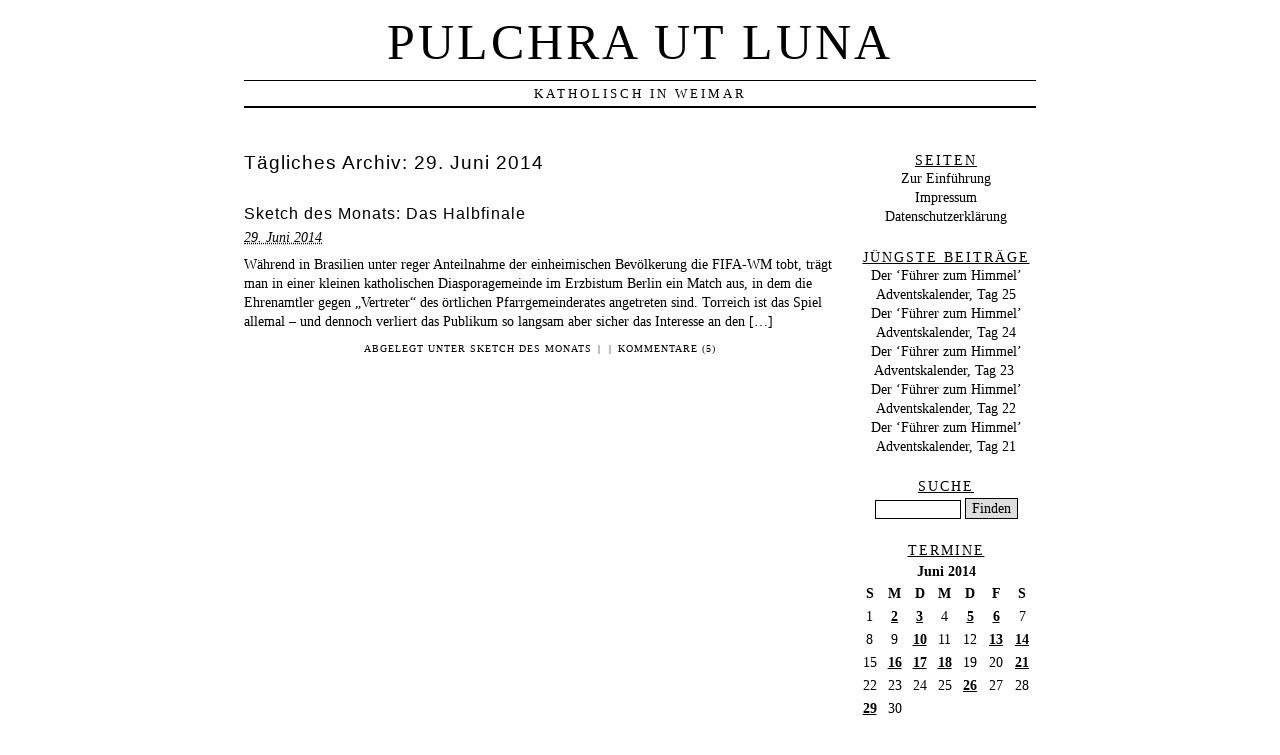

--- FILE ---
content_type: text/html; charset=UTF-8
request_url: https://www.pulchra-ut-luna.de/2014/06/29/
body_size: 8039
content:
<!DOCTYPE html PUBLIC "-//W3C//DTD XHTML 1.0 Transitional//EN" "http://www.w3.org/TR/xhtml1/DTD/xhtml1-transitional.dtd">
<html xmlns="http://www.w3.org/1999/xhtml" lang="de">
<head profile="http://gmpg.org/xfn/11">
	<title>Pulchra ut Luna &rsaquo; Blog Archiv</title>
	<meta http-equiv="content-type" content="text/html; charset=UTF-8" />
	<meta name="generator" content="WordPress 6.1.9" /><!-- Please leave for stats -->
	<meta name="description" content="Katholisch in Weimar" />
	<link rel="alternate" type="application/rss+xml" href="https://www.pulchra-ut-luna.de/feed/" title="Pulchra ut Luna RSS feed" />
	<link rel="alternate" type="application/rss+xml" href="https://www.pulchra-ut-luna.de/comments/feed/" title="Pulchra ut Luna comments RSS feed" />
	<link rel="pingback" href="https://www.pulchra-ut-luna.de/xmlrpc.php" />
	<link rel="introspection" type="application/atomserv+xml" href="https://www.pulchra-ut-luna.de/wp-app.php" />
	<link rel="stylesheet" type="text/css" media="screen" href="https://www.pulchra-ut-luna.de/wp-content/themes/veryplaintxt4/style.css" title="veryplaintxt" />
	<link rel="stylesheet" type="text/css" media="print" href="https://www.pulchra-ut-luna.de/wp-content/themes/veryplaintxt4/print.css" />

<meta name='robots' content='max-image-preview:large' />
<script type="text/javascript">
window._wpemojiSettings = {"baseUrl":"https:\/\/s.w.org\/images\/core\/emoji\/14.0.0\/72x72\/","ext":".png","svgUrl":"https:\/\/s.w.org\/images\/core\/emoji\/14.0.0\/svg\/","svgExt":".svg","source":{"concatemoji":"https:\/\/www.pulchra-ut-luna.de\/wp-includes\/js\/wp-emoji-release.min.js"}};
/*! This file is auto-generated */
!function(e,a,t){var n,r,o,i=a.createElement("canvas"),p=i.getContext&&i.getContext("2d");function s(e,t){var a=String.fromCharCode,e=(p.clearRect(0,0,i.width,i.height),p.fillText(a.apply(this,e),0,0),i.toDataURL());return p.clearRect(0,0,i.width,i.height),p.fillText(a.apply(this,t),0,0),e===i.toDataURL()}function c(e){var t=a.createElement("script");t.src=e,t.defer=t.type="text/javascript",a.getElementsByTagName("head")[0].appendChild(t)}for(o=Array("flag","emoji"),t.supports={everything:!0,everythingExceptFlag:!0},r=0;r<o.length;r++)t.supports[o[r]]=function(e){if(p&&p.fillText)switch(p.textBaseline="top",p.font="600 32px Arial",e){case"flag":return s([127987,65039,8205,9895,65039],[127987,65039,8203,9895,65039])?!1:!s([55356,56826,55356,56819],[55356,56826,8203,55356,56819])&&!s([55356,57332,56128,56423,56128,56418,56128,56421,56128,56430,56128,56423,56128,56447],[55356,57332,8203,56128,56423,8203,56128,56418,8203,56128,56421,8203,56128,56430,8203,56128,56423,8203,56128,56447]);case"emoji":return!s([129777,127995,8205,129778,127999],[129777,127995,8203,129778,127999])}return!1}(o[r]),t.supports.everything=t.supports.everything&&t.supports[o[r]],"flag"!==o[r]&&(t.supports.everythingExceptFlag=t.supports.everythingExceptFlag&&t.supports[o[r]]);t.supports.everythingExceptFlag=t.supports.everythingExceptFlag&&!t.supports.flag,t.DOMReady=!1,t.readyCallback=function(){t.DOMReady=!0},t.supports.everything||(n=function(){t.readyCallback()},a.addEventListener?(a.addEventListener("DOMContentLoaded",n,!1),e.addEventListener("load",n,!1)):(e.attachEvent("onload",n),a.attachEvent("onreadystatechange",function(){"complete"===a.readyState&&t.readyCallback()})),(e=t.source||{}).concatemoji?c(e.concatemoji):e.wpemoji&&e.twemoji&&(c(e.twemoji),c(e.wpemoji)))}(window,document,window._wpemojiSettings);
</script>
<style type="text/css">
img.wp-smiley,
img.emoji {
	display: inline !important;
	border: none !important;
	box-shadow: none !important;
	height: 1em !important;
	width: 1em !important;
	margin: 0 0.07em !important;
	vertical-align: -0.1em !important;
	background: none !important;
	padding: 0 !important;
}
</style>
	<link rel='stylesheet' id='wp-block-library-css' href='https://www.pulchra-ut-luna.de/wp-includes/css/dist/block-library/style.min.css' type='text/css' media='all' />
<link rel='stylesheet' id='classic-theme-styles-css' href='https://www.pulchra-ut-luna.de/wp-includes/css/classic-themes.min.css' type='text/css' media='all' />
<style id='global-styles-inline-css' type='text/css'>
body{--wp--preset--color--black: #000000;--wp--preset--color--cyan-bluish-gray: #abb8c3;--wp--preset--color--white: #ffffff;--wp--preset--color--pale-pink: #f78da7;--wp--preset--color--vivid-red: #cf2e2e;--wp--preset--color--luminous-vivid-orange: #ff6900;--wp--preset--color--luminous-vivid-amber: #fcb900;--wp--preset--color--light-green-cyan: #7bdcb5;--wp--preset--color--vivid-green-cyan: #00d084;--wp--preset--color--pale-cyan-blue: #8ed1fc;--wp--preset--color--vivid-cyan-blue: #0693e3;--wp--preset--color--vivid-purple: #9b51e0;--wp--preset--gradient--vivid-cyan-blue-to-vivid-purple: linear-gradient(135deg,rgba(6,147,227,1) 0%,rgb(155,81,224) 100%);--wp--preset--gradient--light-green-cyan-to-vivid-green-cyan: linear-gradient(135deg,rgb(122,220,180) 0%,rgb(0,208,130) 100%);--wp--preset--gradient--luminous-vivid-amber-to-luminous-vivid-orange: linear-gradient(135deg,rgba(252,185,0,1) 0%,rgba(255,105,0,1) 100%);--wp--preset--gradient--luminous-vivid-orange-to-vivid-red: linear-gradient(135deg,rgba(255,105,0,1) 0%,rgb(207,46,46) 100%);--wp--preset--gradient--very-light-gray-to-cyan-bluish-gray: linear-gradient(135deg,rgb(238,238,238) 0%,rgb(169,184,195) 100%);--wp--preset--gradient--cool-to-warm-spectrum: linear-gradient(135deg,rgb(74,234,220) 0%,rgb(151,120,209) 20%,rgb(207,42,186) 40%,rgb(238,44,130) 60%,rgb(251,105,98) 80%,rgb(254,248,76) 100%);--wp--preset--gradient--blush-light-purple: linear-gradient(135deg,rgb(255,206,236) 0%,rgb(152,150,240) 100%);--wp--preset--gradient--blush-bordeaux: linear-gradient(135deg,rgb(254,205,165) 0%,rgb(254,45,45) 50%,rgb(107,0,62) 100%);--wp--preset--gradient--luminous-dusk: linear-gradient(135deg,rgb(255,203,112) 0%,rgb(199,81,192) 50%,rgb(65,88,208) 100%);--wp--preset--gradient--pale-ocean: linear-gradient(135deg,rgb(255,245,203) 0%,rgb(182,227,212) 50%,rgb(51,167,181) 100%);--wp--preset--gradient--electric-grass: linear-gradient(135deg,rgb(202,248,128) 0%,rgb(113,206,126) 100%);--wp--preset--gradient--midnight: linear-gradient(135deg,rgb(2,3,129) 0%,rgb(40,116,252) 100%);--wp--preset--duotone--dark-grayscale: url('#wp-duotone-dark-grayscale');--wp--preset--duotone--grayscale: url('#wp-duotone-grayscale');--wp--preset--duotone--purple-yellow: url('#wp-duotone-purple-yellow');--wp--preset--duotone--blue-red: url('#wp-duotone-blue-red');--wp--preset--duotone--midnight: url('#wp-duotone-midnight');--wp--preset--duotone--magenta-yellow: url('#wp-duotone-magenta-yellow');--wp--preset--duotone--purple-green: url('#wp-duotone-purple-green');--wp--preset--duotone--blue-orange: url('#wp-duotone-blue-orange');--wp--preset--font-size--small: 13px;--wp--preset--font-size--medium: 20px;--wp--preset--font-size--large: 36px;--wp--preset--font-size--x-large: 42px;--wp--preset--spacing--20: 0.44rem;--wp--preset--spacing--30: 0.67rem;--wp--preset--spacing--40: 1rem;--wp--preset--spacing--50: 1.5rem;--wp--preset--spacing--60: 2.25rem;--wp--preset--spacing--70: 3.38rem;--wp--preset--spacing--80: 5.06rem;}:where(.is-layout-flex){gap: 0.5em;}body .is-layout-flow > .alignleft{float: left;margin-inline-start: 0;margin-inline-end: 2em;}body .is-layout-flow > .alignright{float: right;margin-inline-start: 2em;margin-inline-end: 0;}body .is-layout-flow > .aligncenter{margin-left: auto !important;margin-right: auto !important;}body .is-layout-constrained > .alignleft{float: left;margin-inline-start: 0;margin-inline-end: 2em;}body .is-layout-constrained > .alignright{float: right;margin-inline-start: 2em;margin-inline-end: 0;}body .is-layout-constrained > .aligncenter{margin-left: auto !important;margin-right: auto !important;}body .is-layout-constrained > :where(:not(.alignleft):not(.alignright):not(.alignfull)){max-width: var(--wp--style--global--content-size);margin-left: auto !important;margin-right: auto !important;}body .is-layout-constrained > .alignwide{max-width: var(--wp--style--global--wide-size);}body .is-layout-flex{display: flex;}body .is-layout-flex{flex-wrap: wrap;align-items: center;}body .is-layout-flex > *{margin: 0;}:where(.wp-block-columns.is-layout-flex){gap: 2em;}.has-black-color{color: var(--wp--preset--color--black) !important;}.has-cyan-bluish-gray-color{color: var(--wp--preset--color--cyan-bluish-gray) !important;}.has-white-color{color: var(--wp--preset--color--white) !important;}.has-pale-pink-color{color: var(--wp--preset--color--pale-pink) !important;}.has-vivid-red-color{color: var(--wp--preset--color--vivid-red) !important;}.has-luminous-vivid-orange-color{color: var(--wp--preset--color--luminous-vivid-orange) !important;}.has-luminous-vivid-amber-color{color: var(--wp--preset--color--luminous-vivid-amber) !important;}.has-light-green-cyan-color{color: var(--wp--preset--color--light-green-cyan) !important;}.has-vivid-green-cyan-color{color: var(--wp--preset--color--vivid-green-cyan) !important;}.has-pale-cyan-blue-color{color: var(--wp--preset--color--pale-cyan-blue) !important;}.has-vivid-cyan-blue-color{color: var(--wp--preset--color--vivid-cyan-blue) !important;}.has-vivid-purple-color{color: var(--wp--preset--color--vivid-purple) !important;}.has-black-background-color{background-color: var(--wp--preset--color--black) !important;}.has-cyan-bluish-gray-background-color{background-color: var(--wp--preset--color--cyan-bluish-gray) !important;}.has-white-background-color{background-color: var(--wp--preset--color--white) !important;}.has-pale-pink-background-color{background-color: var(--wp--preset--color--pale-pink) !important;}.has-vivid-red-background-color{background-color: var(--wp--preset--color--vivid-red) !important;}.has-luminous-vivid-orange-background-color{background-color: var(--wp--preset--color--luminous-vivid-orange) !important;}.has-luminous-vivid-amber-background-color{background-color: var(--wp--preset--color--luminous-vivid-amber) !important;}.has-light-green-cyan-background-color{background-color: var(--wp--preset--color--light-green-cyan) !important;}.has-vivid-green-cyan-background-color{background-color: var(--wp--preset--color--vivid-green-cyan) !important;}.has-pale-cyan-blue-background-color{background-color: var(--wp--preset--color--pale-cyan-blue) !important;}.has-vivid-cyan-blue-background-color{background-color: var(--wp--preset--color--vivid-cyan-blue) !important;}.has-vivid-purple-background-color{background-color: var(--wp--preset--color--vivid-purple) !important;}.has-black-border-color{border-color: var(--wp--preset--color--black) !important;}.has-cyan-bluish-gray-border-color{border-color: var(--wp--preset--color--cyan-bluish-gray) !important;}.has-white-border-color{border-color: var(--wp--preset--color--white) !important;}.has-pale-pink-border-color{border-color: var(--wp--preset--color--pale-pink) !important;}.has-vivid-red-border-color{border-color: var(--wp--preset--color--vivid-red) !important;}.has-luminous-vivid-orange-border-color{border-color: var(--wp--preset--color--luminous-vivid-orange) !important;}.has-luminous-vivid-amber-border-color{border-color: var(--wp--preset--color--luminous-vivid-amber) !important;}.has-light-green-cyan-border-color{border-color: var(--wp--preset--color--light-green-cyan) !important;}.has-vivid-green-cyan-border-color{border-color: var(--wp--preset--color--vivid-green-cyan) !important;}.has-pale-cyan-blue-border-color{border-color: var(--wp--preset--color--pale-cyan-blue) !important;}.has-vivid-cyan-blue-border-color{border-color: var(--wp--preset--color--vivid-cyan-blue) !important;}.has-vivid-purple-border-color{border-color: var(--wp--preset--color--vivid-purple) !important;}.has-vivid-cyan-blue-to-vivid-purple-gradient-background{background: var(--wp--preset--gradient--vivid-cyan-blue-to-vivid-purple) !important;}.has-light-green-cyan-to-vivid-green-cyan-gradient-background{background: var(--wp--preset--gradient--light-green-cyan-to-vivid-green-cyan) !important;}.has-luminous-vivid-amber-to-luminous-vivid-orange-gradient-background{background: var(--wp--preset--gradient--luminous-vivid-amber-to-luminous-vivid-orange) !important;}.has-luminous-vivid-orange-to-vivid-red-gradient-background{background: var(--wp--preset--gradient--luminous-vivid-orange-to-vivid-red) !important;}.has-very-light-gray-to-cyan-bluish-gray-gradient-background{background: var(--wp--preset--gradient--very-light-gray-to-cyan-bluish-gray) !important;}.has-cool-to-warm-spectrum-gradient-background{background: var(--wp--preset--gradient--cool-to-warm-spectrum) !important;}.has-blush-light-purple-gradient-background{background: var(--wp--preset--gradient--blush-light-purple) !important;}.has-blush-bordeaux-gradient-background{background: var(--wp--preset--gradient--blush-bordeaux) !important;}.has-luminous-dusk-gradient-background{background: var(--wp--preset--gradient--luminous-dusk) !important;}.has-pale-ocean-gradient-background{background: var(--wp--preset--gradient--pale-ocean) !important;}.has-electric-grass-gradient-background{background: var(--wp--preset--gradient--electric-grass) !important;}.has-midnight-gradient-background{background: var(--wp--preset--gradient--midnight) !important;}.has-small-font-size{font-size: var(--wp--preset--font-size--small) !important;}.has-medium-font-size{font-size: var(--wp--preset--font-size--medium) !important;}.has-large-font-size{font-size: var(--wp--preset--font-size--large) !important;}.has-x-large-font-size{font-size: var(--wp--preset--font-size--x-large) !important;}
.wp-block-navigation a:where(:not(.wp-element-button)){color: inherit;}
:where(.wp-block-columns.is-layout-flex){gap: 2em;}
.wp-block-pullquote{font-size: 1.5em;line-height: 1.6;}
</style>
<link rel='stylesheet' id='collapsed-archives-style-css' href='https://www.pulchra-ut-luna.de/wp-content/plugins/collapsed-archives/style.css' type='text/css' media='all' />
<link rel="https://api.w.org/" href="https://www.pulchra-ut-luna.de/wp-json/" /><link rel="EditURI" type="application/rsd+xml" title="RSD" href="https://www.pulchra-ut-luna.de/xmlrpc.php?rsd" />
<link rel="wlwmanifest" type="application/wlwmanifest+xml" href="https://www.pulchra-ut-luna.de/wp-includes/wlwmanifest.xml" />
	<link rel="introspection" type="application/atomserv+xml" title="Pulchra ut Luna Atom API" href="https://www.pulchra-ut-luna.de/wp-app.php" />

<style type="text/css" media="all">
/*<![CDATA[*/
/* CSS inserted by theme options */
body{font-family:'times new roman', times, serif;font-size:90%;}
body div#container { float: left; margin: 0 -200px 2em 0; } body div#content { margin: 3em 200px 0 0; } body div.sidebar { float: right; }
body div#content div.hentry{text-align:left;}
body div#content h2,div#content h3,div#content h4,div#content h5,div#content h6{font-family:arial, helvetica, sans-serif;}
body div#wrapper{max-width:55em;min-width:35em;width:80%;}
body div.sidebar{text-align:center;}
/*]]>*/
</style>

<script type="text/javascript" src="https://www.pulchra-ut-luna.de/wp-content/plugins/si-captcha-for-wordpress/captcha/si_captcha.js?ver=1769190084"></script>
<!-- begin SI CAPTCHA Anti-Spam - login/register form style -->
<style type="text/css">
.si_captcha_small { width:175px; height:45px; padding-top:10px; padding-bottom:10px; }
.si_captcha_large { width:250px; height:60px; padding-top:10px; padding-bottom:10px; }
img#si_image_com { border-style:none; margin:0; padding-right:5px; float:left; }
img#si_image_reg { border-style:none; margin:0; padding-right:5px; float:left; }
img#si_image_log { border-style:none; margin:0; padding-right:5px; float:left; }
img#si_image_side_login { border-style:none; margin:0; padding-right:5px; float:left; }
img#si_image_checkout { border-style:none; margin:0; padding-right:5px; float:left; }
img#si_image_jetpack { border-style:none; margin:0; padding-right:5px; float:left; }
img#si_image_bbpress_topic { border-style:none; margin:0; padding-right:5px; float:left; }
.si_captcha_refresh { border-style:none; margin:0; vertical-align:bottom; }
div#si_captcha_input { display:block; padding-top:15px; padding-bottom:5px; }
label#si_captcha_code_label { margin:0; }
input#si_captcha_code_input { width:65px; }
p#si_captcha_code_p { clear: left; padding-top:10px; }
.si-captcha-jetpack-error { color:#DC3232; }
</style>
<!-- end SI CAPTCHA Anti-Spam - login/register form style -->

</head>

<body class="wordpress y2026 m01 d23 h06 archive date">

<div id="wrapper">

	<div id="header">
		<h1 id="blog-title"><a href="https://www.pulchra-ut-luna.de/" title="Pulchra ut Luna">Pulchra ut Luna</a></h1>
		<div id="blog-description">Katholisch in Weimar</div>
	</div><!-- #header -->
	
	<div class="access"><span class="content-access"><a href="#content" title="Skip to content">Zur&uuml;ruck zum Inhalt</a></span></div>

<div id="globalnav"><ul id="menu"><li class="page_item_home home-link"><a href="https://www.pulchra-ut-luna.de/" title="Pulchra ut Luna" rel="home">Home</a></li><li class="page_item page-item-5340"><a href="https://www.pulchra-ut-luna.de/datenschutzerklaerung/">Datenschutzerklärung</a></li><li class="page_item page-item-3007"><a href="https://www.pulchra-ut-luna.de/impressum/">Impressum</a></li><li class="page_item page-item-2"><a href="https://www.pulchra-ut-luna.de/eine-seite/">Zur Einführung</a></li></ul></div>

	<div id="container">
		<div id="content" class="hfeed">


			<h2 class="page-title">T&auml;gliches Archiv: <span>29. Juni 2014</span></h2>



			<div id="post-3114" class="hentry p1 post publish author-glamers category-sketch-des-monats y2014 m06 d29 h11">
				<h3 class="entry-title"><a href="https://www.pulchra-ut-luna.de/2014/06/sketch-des-monats-das-halbfinale/" title="Permalink zu Sketch des Monats: Das Halbfinale" rel="bookmark">Sketch des Monats: Das Halbfinale</a></h3>
				<div class="entry-date"><abbr class="published" title="2014-06-29T22:09:12+0200">29. Juni 2014</abbr></div>
				<div class="entry-content">
<p>Während in Brasilien unter reger Anteilnahme der einheimischen Bevölkerung die FIFA-WM tobt, trägt man in einer kleinen katholischen Diasporagemeinde im Erzbistum Berlin ein Match aus, in dem die Ehrenamtler gegen „Vertreter“ des örtlichen Pfarrgemeinderates angetreten sind. Torreich ist das Spiel allemal – und dennoch verliert das Publikum so langsam aber sicher das Interesse an den [&hellip;]</p>

				</div>
				<div class="entry-meta">
					<span class="entry-category">Abgelegt unter <a href="https://www.pulchra-ut-luna.de/kat/sketch-des-monats/" rel="category tag">Sketch des Monats</a></span>
					<span class="meta-sep">|</span>
					<span class="entry-tags"></span>
					<span class="meta-sep">|</span>
					<span class="entry-comments"><a href="https://www.pulchra-ut-luna.de/2014/06/sketch-des-monats-das-halbfinale/#comments">Kommentare (5)</a></span>
				</div>
			</div><!-- .post -->


			<div id="nav-below" class="navigation">
				<div class="nav-previous"></div>
				<div class="nav-next"></div>
			</div>

		</div><!-- #content .hfeed -->
	</div><!-- #container -->

		<div id="primary" class="sidebar">
			<ul>
<li id="pages-3" class="widget widget_pages"><h3 class='widgettitle'>Seiten</h3>

			<ul>
				<li class="page_item page-item-2"><a href="https://www.pulchra-ut-luna.de/eine-seite/">Zur Einführung</a></li>
<li class="page_item page-item-3007"><a href="https://www.pulchra-ut-luna.de/impressum/">Impressum</a></li>
<li class="page_item page-item-5340"><a href="https://www.pulchra-ut-luna.de/datenschutzerklaerung/">Datenschutzerklärung</a></li>
			</ul>

			</li>

		<li id="recent-posts-4" class="widget widget_recent_entries">
		<h3 class='widgettitle'>Jüngste Beiträge</h3>

		<ul>
											<li>
					<a href="https://www.pulchra-ut-luna.de/2025/12/der-fuehrer-zum-himmel-adventskalender-tag-25/">Der ‘Führer zum Himmel’ Adventskalender, Tag 25</a>
									</li>
											<li>
					<a href="https://www.pulchra-ut-luna.de/2025/12/der-fuehrer-zum-himmel-adventskalender-tag-24/">Der ‘Führer zum Himmel’ Adventskalender, Tag 24</a>
									</li>
											<li>
					<a href="https://www.pulchra-ut-luna.de/2025/12/der-fuehrer-zum-himmel-adventskalender-tag-23/">Der ‘Führer zum Himmel’ Adventskalender, Tag 23 </a>
									</li>
											<li>
					<a href="https://www.pulchra-ut-luna.de/2025/12/der-fuehrer-zum-himmel-adventskalender-tag-22/">Der ‘Führer zum Himmel’ Adventskalender, Tag 22</a>
									</li>
											<li>
					<a href="https://www.pulchra-ut-luna.de/2025/12/der-fuehrer-zum-himmel-adventskalender-tag-21/">Der ‘Führer zum Himmel’ Adventskalender, Tag 21</a>
									</li>
					</ul>

		</li>
		<li id="search" class="widget widget_veryplaintxt_search">			<h3 class='widgettitle'><label for="s">Suche</label></h3>
			<form id="searchform" method="get" action="https://www.pulchra-ut-luna.de">
				<div>
					<input id="s" name="s" type="text" value="" size="10" />
					<input id="searchsubmit" name="searchsubmit" type="submit" value="Finden" />
				</div>
			</form>
		</li>
<li id="calendar-5" class="widget widget_calendar"><h3 class='widgettitle'>termine</h3>
<div id="calendar_wrap" class="calendar_wrap"><table id="wp-calendar" class="wp-calendar-table">
	<caption>Juni 2014</caption>
	<thead>
	<tr>
		<th scope="col" title="Sonntag">S</th>
		<th scope="col" title="Montag">M</th>
		<th scope="col" title="Dienstag">D</th>
		<th scope="col" title="Mittwoch">M</th>
		<th scope="col" title="Donnerstag">D</th>
		<th scope="col" title="Freitag">F</th>
		<th scope="col" title="Samstag">S</th>
	</tr>
	</thead>
	<tbody>
	<tr><td>1</td><td><a href="https://www.pulchra-ut-luna.de/2014/06/02/" aria-label="Beiträge veröffentlicht am 2. June 2014">2</a></td><td><a href="https://www.pulchra-ut-luna.de/2014/06/03/" aria-label="Beiträge veröffentlicht am 3. June 2014">3</a></td><td>4</td><td><a href="https://www.pulchra-ut-luna.de/2014/06/05/" aria-label="Beiträge veröffentlicht am 5. June 2014">5</a></td><td><a href="https://www.pulchra-ut-luna.de/2014/06/06/" aria-label="Beiträge veröffentlicht am 6. June 2014">6</a></td><td>7</td>
	</tr>
	<tr>
		<td>8</td><td>9</td><td><a href="https://www.pulchra-ut-luna.de/2014/06/10/" aria-label="Beiträge veröffentlicht am 10. June 2014">10</a></td><td>11</td><td>12</td><td><a href="https://www.pulchra-ut-luna.de/2014/06/13/" aria-label="Beiträge veröffentlicht am 13. June 2014">13</a></td><td><a href="https://www.pulchra-ut-luna.de/2014/06/14/" aria-label="Beiträge veröffentlicht am 14. June 2014">14</a></td>
	</tr>
	<tr>
		<td>15</td><td><a href="https://www.pulchra-ut-luna.de/2014/06/16/" aria-label="Beiträge veröffentlicht am 16. June 2014">16</a></td><td><a href="https://www.pulchra-ut-luna.de/2014/06/17/" aria-label="Beiträge veröffentlicht am 17. June 2014">17</a></td><td><a href="https://www.pulchra-ut-luna.de/2014/06/18/" aria-label="Beiträge veröffentlicht am 18. June 2014">18</a></td><td>19</td><td>20</td><td><a href="https://www.pulchra-ut-luna.de/2014/06/21/" aria-label="Beiträge veröffentlicht am 21. June 2014">21</a></td>
	</tr>
	<tr>
		<td>22</td><td>23</td><td>24</td><td>25</td><td><a href="https://www.pulchra-ut-luna.de/2014/06/26/" aria-label="Beiträge veröffentlicht am 26. June 2014">26</a></td><td>27</td><td>28</td>
	</tr>
	<tr>
		<td><a href="https://www.pulchra-ut-luna.de/2014/06/29/" aria-label="Beiträge veröffentlicht am 29. June 2014">29</a></td><td>30</td>
		<td class="pad" colspan="5">&nbsp;</td>
	</tr>
	</tbody>
	</table><nav aria-label="Vorherige und nächste Monate" class="wp-calendar-nav">
		<span class="wp-calendar-nav-prev"><a href="https://www.pulchra-ut-luna.de/2014/05/">&laquo; Mai</a></span>
		<span class="pad">&nbsp;</span>
		<span class="wp-calendar-nav-next"><a href="https://www.pulchra-ut-luna.de/2014/07/">Juli &raquo;</a></span>
	</nav></div></li>
<li id="mostpopulartags-6" class="widget widget_most_popular_tags"><h3 class='widgettitle'>Schlagwörter</h3>
<a href="https://www.pulchra-ut-luna.de/kat/adventskalender/" class="tag-cloud-link tag-link-15 tag-link-position-1" style="font-size: 20.6889952153px;" aria-label="Adventskalender (437 Einträge)">Adventskalender</a> <a href="https://www.pulchra-ut-luna.de/kat/allgemein/" class="tag-cloud-link tag-link-1 tag-link-position-2" style="font-size: 21px;" aria-label="Allgemein (486 Einträge)">Allgemein</a> <a href="https://www.pulchra-ut-luna.de/kat/bildnis-des-bloggers/" class="tag-cloud-link tag-link-39 tag-link-position-3" style="font-size: 11.1722488038px;" aria-label="Bildnis des Bloggers (12 Einträge)">Bildnis des Bloggers</a> <a href="https://www.pulchra-ut-luna.de/kat/bistumsgeschichte/" class="tag-cloud-link tag-link-29 tag-link-position-4" style="font-size: 16.4593301435px;" aria-label="Bistumsgeschichte (91 Einträge)">Bistumsgeschichte</a> <a href="https://www.pulchra-ut-luna.de/kat/blogozese/" class="tag-cloud-link tag-link-21 tag-link-position-5" style="font-size: 15.961722488px;" aria-label="Blogozese (74 Einträge)">Blogozese</a> <a href="https://www.pulchra-ut-luna.de/kat/danke/" class="tag-cloud-link tag-link-18 tag-link-position-6" style="font-size: 15.7129186603px;" aria-label="Danke (68 Einträge)">Danke</a> <a href="https://www.pulchra-ut-luna.de/kat/danke-herr-bischof/" class="tag-cloud-link tag-link-20 tag-link-position-7" style="font-size: 14.033492823px;" aria-label="Danke Herr Bischof (36 Einträge)">Danke Herr Bischof</a> <a href="https://www.pulchra-ut-luna.de/kat/die-schafe/" class="tag-cloud-link tag-link-28 tag-link-position-8" style="font-size: 16.5215311005px;" aria-label="Die Schafe (92 Einträge)">Die Schafe</a> <a href="https://www.pulchra-ut-luna.de/kat/die-woche-spricht-zuruck/" class="tag-cloud-link tag-link-7 tag-link-position-9" style="font-size: 10.1770334928px;" aria-label="Die Woche spricht zurück... (8 Einträge)">Die Woche spricht zurück...</a> <a href="https://www.pulchra-ut-luna.de/kat/die-zeiten-andern-sich/" class="tag-cloud-link tag-link-10 tag-link-position-10" style="font-size: 15.1531100478px;" aria-label="Die Zeiten ändern sich (55 Einträge)">Die Zeiten ändern sich</a> <a href="https://www.pulchra-ut-luna.de/kat/fundstuck/" class="tag-cloud-link tag-link-30 tag-link-position-11" style="font-size: 14.9043062201px;" aria-label="Fundstück (50 Einträge)">Fundstück</a> <a href="https://www.pulchra-ut-luna.de/kat/gastbeitrage/" class="tag-cloud-link tag-link-12 tag-link-position-12" style="font-size: 11.7320574163px;" aria-label="Gastbeiträge (15 Einträge)">Gastbeiträge</a> <a href="https://www.pulchra-ut-luna.de/kat/gedankensplitter/" class="tag-cloud-link tag-link-17 tag-link-position-13" style="font-size: 16.6459330144px;" aria-label="Gedankensplitter (97 Einträge)">Gedankensplitter</a> <a href="https://www.pulchra-ut-luna.de/kat/haushalt-und-bau/" class="tag-cloud-link tag-link-5 tag-link-position-14" style="font-size: 13.1626794258px;" aria-label="Haushalt und Bau (26 Einträge)">Haushalt und Bau</a> <a href="https://www.pulchra-ut-luna.de/kat/heilige/" class="tag-cloud-link tag-link-41 tag-link-position-15" style="font-size: 16.5837320574px;" aria-label="Heilige (95 Einträge)">Heilige</a> <a href="https://www.pulchra-ut-luna.de/kat/jugendseelsorge/" class="tag-cloud-link tag-link-42 tag-link-position-16" style="font-size: 13.6602870813px;" aria-label="Jugendseelsorge (31 Einträge)">Jugendseelsorge</a> <a href="https://www.pulchra-ut-luna.de/kat/kultur/" class="tag-cloud-link tag-link-22 tag-link-position-17" style="font-size: 20.004784689px;" aria-label="Kultur (337 Einträge)">Kultur</a> <a href="https://www.pulchra-ut-luna.de/kat/liturgie/" class="tag-cloud-link tag-link-32 tag-link-position-18" style="font-size: 18.3253588517px;" aria-label="Liturgie (182 Einträge)">Liturgie</a> <a href="https://www.pulchra-ut-luna.de/kat/maria/" class="tag-cloud-link tag-link-40 tag-link-position-19" style="font-size: 16.3971291866px;" aria-label="Maria (88 Einträge)">Maria</a> <a href="https://www.pulchra-ut-luna.de/kat/mitteldeutsche-diaspora/" class="tag-cloud-link tag-link-25 tag-link-position-20" style="font-size: 18.5119617225px;" aria-label="Mitteldeutsche Diaspora (192 Einträge)">Mitteldeutsche Diaspora</a> <a href="https://www.pulchra-ut-luna.de/kat/musik-und-orgel/" class="tag-cloud-link tag-link-11 tag-link-position-21" style="font-size: 18.8229665072px;" aria-label="Musik und Orgel (219 Einträge)">Musik und Orgel</a> <a href="https://www.pulchra-ut-luna.de/kat/nikolaus/" class="tag-cloud-link tag-link-38 tag-link-position-22" style="font-size: 12.7272727273px;" aria-label="Nikolaus (22 Einträge)">Nikolaus</a> <a href="https://www.pulchra-ut-luna.de/kat/papstbesuch/" class="tag-cloud-link tag-link-6 tag-link-position-23" style="font-size: 13.5358851675px;" aria-label="Papstbesuch (30 Einträge)">Papstbesuch</a> <a href="https://www.pulchra-ut-luna.de/kat/presseschau/" class="tag-cloud-link tag-link-27 tag-link-position-24" style="font-size: 13.4736842105px;" aria-label="Presseschau (29 Einträge)">Presseschau</a> <a href="https://www.pulchra-ut-luna.de/kat/pula-reloaded/" class="tag-cloud-link tag-link-44 tag-link-position-25" style="font-size: 14.7799043062px;" aria-label="PuLa-reloaded (48 Einträge)">PuLa-reloaded</a> <a href="https://www.pulchra-ut-luna.de/kat/pula-unterwegs/" class="tag-cloud-link tag-link-31 tag-link-position-26" style="font-size: 14.5311004785px;" aria-label="PuLa unterwegs (44 Einträge)">PuLa unterwegs</a> <a href="https://www.pulchra-ut-luna.de/kat/rezensionen/" class="tag-cloud-link tag-link-45 tag-link-position-27" style="font-size: 8px;" aria-label="Rezensionen (3 Einträge)">Rezensionen</a> <a href="https://www.pulchra-ut-luna.de/kat/rosa-messgewand/" class="tag-cloud-link tag-link-43 tag-link-position-28" style="font-size: 11.4210526316px;" aria-label="Rosa Meßgewand (13 Einträge)">Rosa Meßgewand</a> <a href="https://www.pulchra-ut-luna.de/kat/sketch-des-monats/" class="tag-cloud-link tag-link-4 tag-link-position-29" style="font-size: 15.7751196172px;" aria-label="Sketch des Monats (69 Einträge)">Sketch des Monats</a> <a href="https://www.pulchra-ut-luna.de/kat/sketchlets/" class="tag-cloud-link tag-link-14 tag-link-position-30" style="font-size: 17.2057416268px;" aria-label="Sketchlets (120 Einträge)">Sketchlets</a> <a href="https://www.pulchra-ut-luna.de/kat/sommerkino/" class="tag-cloud-link tag-link-36 tag-link-position-31" style="font-size: 10.1770334928px;" aria-label="Sommerkino (8 Einträge)">Sommerkino</a> <a href="https://www.pulchra-ut-luna.de/kat/vatikanum-ii/" class="tag-cloud-link tag-link-24 tag-link-position-32" style="font-size: 13.971291866px;" aria-label="Vatikanum II (35 Einträge)">Vatikanum II</a> <a href="https://www.pulchra-ut-luna.de/kat/wahlen/" class="tag-cloud-link tag-link-23 tag-link-position-33" style="font-size: 12.976076555px;" aria-label="Wahlen (24 Einträge)">Wahlen</a> <a href="https://www.pulchra-ut-luna.de/kat/wimaria/" class="tag-cloud-link tag-link-16 tag-link-position-34" style="font-size: 20.1291866029px;" aria-label="Wimaria (354 Einträge)">Wimaria</a> <a href="https://www.pulchra-ut-luna.de/kat/okumene/" class="tag-cloud-link tag-link-13 tag-link-position-35" style="font-size: 15.3397129187px;" aria-label="Ökumene (59 Einträge)">Ökumene</a></li>
<li id="collapsed_archives_widget-2" class="widget widget_collapsed_archives_widget"><h3 class='widgettitle'>Archiv</h3>
<div class="collapsed-archives collapsed-archives-triangles"><ul><li><input type="checkbox" id="archive-year-2025"><label for="archive-year-2025"></label>	<a href='https://www.pulchra-ut-luna.de/2025/'>2025</a>&nbsp;(27)
<ul class="year">	<li><a href='https://www.pulchra-ut-luna.de/2025/12/'>Dezember</a>&nbsp;(24)</li>
	<li><a href='https://www.pulchra-ut-luna.de/2025/11/'>November</a>&nbsp;(2)</li>
	<li><a href='https://www.pulchra-ut-luna.de/2025/07/'>Juli</a>&nbsp;(1)</li>
</ul></li><li><input type="checkbox" id="archive-year-2024"><label for="archive-year-2024"></label>	<a href='https://www.pulchra-ut-luna.de/2024/'>2024</a>&nbsp;(25)
<ul class="year">	<li><a href='https://www.pulchra-ut-luna.de/2024/12/'>Dezember</a>&nbsp;(24)</li>
	<li><a href='https://www.pulchra-ut-luna.de/2024/11/'>November</a>&nbsp;(1)</li>
</ul></li><li><input type="checkbox" id="archive-year-2023"><label for="archive-year-2023"></label>	<a href='https://www.pulchra-ut-luna.de/2023/'>2023</a>&nbsp;(44)
<ul class="year">	<li><a href='https://www.pulchra-ut-luna.de/2023/12/'>Dezember</a>&nbsp;(28)</li>
	<li><a href='https://www.pulchra-ut-luna.de/2023/11/'>November</a>&nbsp;(4)</li>
	<li><a href='https://www.pulchra-ut-luna.de/2023/10/'>Oktober</a>&nbsp;(1)</li>
	<li><a href='https://www.pulchra-ut-luna.de/2023/08/'>August</a>&nbsp;(1)</li>
	<li><a href='https://www.pulchra-ut-luna.de/2023/07/'>Juli</a>&nbsp;(1)</li>
	<li><a href='https://www.pulchra-ut-luna.de/2023/06/'>Juni</a>&nbsp;(1)</li>
	<li><a href='https://www.pulchra-ut-luna.de/2023/05/'>Mai</a>&nbsp;(1)</li>
	<li><a href='https://www.pulchra-ut-luna.de/2023/04/'>April</a>&nbsp;(3)</li>
	<li><a href='https://www.pulchra-ut-luna.de/2023/03/'>März</a>&nbsp;(2)</li>
	<li><a href='https://www.pulchra-ut-luna.de/2023/02/'>Februar</a>&nbsp;(1)</li>
	<li><a href='https://www.pulchra-ut-luna.de/2023/01/'>Januar</a>&nbsp;(1)</li>
</ul></li><li><input type="checkbox" id="archive-year-2022"><label for="archive-year-2022"></label>	<a href='https://www.pulchra-ut-luna.de/2022/'>2022</a>&nbsp;(64)
<ul class="year">	<li><a href='https://www.pulchra-ut-luna.de/2022/12/'>Dezember</a>&nbsp;(29)</li>
	<li><a href='https://www.pulchra-ut-luna.de/2022/11/'>November</a>&nbsp;(4)</li>
	<li><a href='https://www.pulchra-ut-luna.de/2022/10/'>Oktober</a>&nbsp;(1)</li>
	<li><a href='https://www.pulchra-ut-luna.de/2022/09/'>September</a>&nbsp;(1)</li>
	<li><a href='https://www.pulchra-ut-luna.de/2022/08/'>August</a>&nbsp;(2)</li>
	<li><a href='https://www.pulchra-ut-luna.de/2022/07/'>Juli</a>&nbsp;(5)</li>
	<li><a href='https://www.pulchra-ut-luna.de/2022/06/'>Juni</a>&nbsp;(1)</li>
	<li><a href='https://www.pulchra-ut-luna.de/2022/05/'>Mai</a>&nbsp;(2)</li>
	<li><a href='https://www.pulchra-ut-luna.de/2022/04/'>April</a>&nbsp;(1)</li>
	<li><a href='https://www.pulchra-ut-luna.de/2022/03/'>März</a>&nbsp;(4)</li>
	<li><a href='https://www.pulchra-ut-luna.de/2022/02/'>Februar</a>&nbsp;(6)</li>
	<li><a href='https://www.pulchra-ut-luna.de/2022/01/'>Januar</a>&nbsp;(8)</li>
</ul></li><li><input type="checkbox" id="archive-year-2021"><label for="archive-year-2021"></label>	<a href='https://www.pulchra-ut-luna.de/2021/'>2021</a>&nbsp;(123)
<ul class="year">	<li><a href='https://www.pulchra-ut-luna.de/2021/12/'>Dezember</a>&nbsp;(28)</li>
	<li><a href='https://www.pulchra-ut-luna.de/2021/11/'>November</a>&nbsp;(8)</li>
	<li><a href='https://www.pulchra-ut-luna.de/2021/10/'>Oktober</a>&nbsp;(6)</li>
	<li><a href='https://www.pulchra-ut-luna.de/2021/09/'>September</a>&nbsp;(8)</li>
	<li><a href='https://www.pulchra-ut-luna.de/2021/08/'>August</a>&nbsp;(12)</li>
	<li><a href='https://www.pulchra-ut-luna.de/2021/07/'>Juli</a>&nbsp;(7)</li>
	<li><a href='https://www.pulchra-ut-luna.de/2021/06/'>Juni</a>&nbsp;(6)</li>
	<li><a href='https://www.pulchra-ut-luna.de/2021/05/'>Mai</a>&nbsp;(9)</li>
	<li><a href='https://www.pulchra-ut-luna.de/2021/04/'>April</a>&nbsp;(12)</li>
	<li><a href='https://www.pulchra-ut-luna.de/2021/03/'>März</a>&nbsp;(15)</li>
	<li><a href='https://www.pulchra-ut-luna.de/2021/02/'>Februar</a>&nbsp;(4)</li>
	<li><a href='https://www.pulchra-ut-luna.de/2021/01/'>Januar</a>&nbsp;(8)</li>
</ul></li><li><input type="checkbox" id="archive-year-2020"><label for="archive-year-2020"></label>	<a href='https://www.pulchra-ut-luna.de/2020/'>2020</a>&nbsp;(102)
<ul class="year">	<li><a href='https://www.pulchra-ut-luna.de/2020/12/'>Dezember</a>&nbsp;(33)</li>
	<li><a href='https://www.pulchra-ut-luna.de/2020/11/'>November</a>&nbsp;(18)</li>
	<li><a href='https://www.pulchra-ut-luna.de/2020/10/'>Oktober</a>&nbsp;(2)</li>
	<li><a href='https://www.pulchra-ut-luna.de/2020/09/'>September</a>&nbsp;(1)</li>
	<li><a href='https://www.pulchra-ut-luna.de/2020/08/'>August</a>&nbsp;(2)</li>
	<li><a href='https://www.pulchra-ut-luna.de/2020/07/'>Juli</a>&nbsp;(3)</li>
	<li><a href='https://www.pulchra-ut-luna.de/2020/06/'>Juni</a>&nbsp;(3)</li>
	<li><a href='https://www.pulchra-ut-luna.de/2020/05/'>Mai</a>&nbsp;(12)</li>
	<li><a href='https://www.pulchra-ut-luna.de/2020/04/'>April</a>&nbsp;(12)</li>
	<li><a href='https://www.pulchra-ut-luna.de/2020/03/'>März</a>&nbsp;(8)</li>
	<li><a href='https://www.pulchra-ut-luna.de/2020/02/'>Februar</a>&nbsp;(4)</li>
	<li><a href='https://www.pulchra-ut-luna.de/2020/01/'>Januar</a>&nbsp;(4)</li>
</ul></li><li><input type="checkbox" id="archive-year-2019"><label for="archive-year-2019"></label>	<a href='https://www.pulchra-ut-luna.de/2019/'>2019</a>&nbsp;(97)
<ul class="year">	<li><a href='https://www.pulchra-ut-luna.de/2019/12/'>Dezember</a>&nbsp;(32)</li>
	<li><a href='https://www.pulchra-ut-luna.de/2019/11/'>November</a>&nbsp;(9)</li>
	<li><a href='https://www.pulchra-ut-luna.de/2019/10/'>Oktober</a>&nbsp;(9)</li>
	<li><a href='https://www.pulchra-ut-luna.de/2019/09/'>September</a>&nbsp;(4)</li>
	<li><a href='https://www.pulchra-ut-luna.de/2019/08/'>August</a>&nbsp;(4)</li>
	<li><a href='https://www.pulchra-ut-luna.de/2019/07/'>Juli</a>&nbsp;(8)</li>
	<li><a href='https://www.pulchra-ut-luna.de/2019/06/'>Juni</a>&nbsp;(4)</li>
	<li><a href='https://www.pulchra-ut-luna.de/2019/05/'>Mai</a>&nbsp;(1)</li>
	<li><a href='https://www.pulchra-ut-luna.de/2019/04/'>April</a>&nbsp;(8)</li>
	<li><a href='https://www.pulchra-ut-luna.de/2019/03/'>März</a>&nbsp;(10)</li>
	<li><a href='https://www.pulchra-ut-luna.de/2019/02/'>Februar</a>&nbsp;(3)</li>
	<li><a href='https://www.pulchra-ut-luna.de/2019/01/'>Januar</a>&nbsp;(5)</li>
</ul></li><li><input type="checkbox" id="archive-year-2018"><label for="archive-year-2018"></label>	<a href='https://www.pulchra-ut-luna.de/2018/'>2018</a>&nbsp;(77)
<ul class="year">	<li><a href='https://www.pulchra-ut-luna.de/2018/12/'>Dezember</a>&nbsp;(29)</li>
	<li><a href='https://www.pulchra-ut-luna.de/2018/11/'>November</a>&nbsp;(8)</li>
	<li><a href='https://www.pulchra-ut-luna.de/2018/10/'>Oktober</a>&nbsp;(4)</li>
	<li><a href='https://www.pulchra-ut-luna.de/2018/09/'>September</a>&nbsp;(1)</li>
	<li><a href='https://www.pulchra-ut-luna.de/2018/08/'>August</a>&nbsp;(5)</li>
	<li><a href='https://www.pulchra-ut-luna.de/2018/07/'>Juli</a>&nbsp;(2)</li>
	<li><a href='https://www.pulchra-ut-luna.de/2018/06/'>Juni</a>&nbsp;(6)</li>
	<li><a href='https://www.pulchra-ut-luna.de/2018/05/'>Mai</a>&nbsp;(6)</li>
	<li><a href='https://www.pulchra-ut-luna.de/2018/04/'>April</a>&nbsp;(4)</li>
	<li><a href='https://www.pulchra-ut-luna.de/2018/03/'>März</a>&nbsp;(4)</li>
	<li><a href='https://www.pulchra-ut-luna.de/2018/02/'>Februar</a>&nbsp;(4)</li>
	<li><a href='https://www.pulchra-ut-luna.de/2018/01/'>Januar</a>&nbsp;(4)</li>
</ul></li><li><input type="checkbox" id="archive-year-2017"><label for="archive-year-2017"></label>	<a href='https://www.pulchra-ut-luna.de/2017/'>2017</a>&nbsp;(61)
<ul class="year">	<li><a href='https://www.pulchra-ut-luna.de/2017/12/'>Dezember</a>&nbsp;(35)</li>
	<li><a href='https://www.pulchra-ut-luna.de/2017/11/'>November</a>&nbsp;(4)</li>
	<li><a href='https://www.pulchra-ut-luna.de/2017/10/'>Oktober</a>&nbsp;(3)</li>
	<li><a href='https://www.pulchra-ut-luna.de/2017/09/'>September</a>&nbsp;(3)</li>
	<li><a href='https://www.pulchra-ut-luna.de/2017/08/'>August</a>&nbsp;(3)</li>
	<li><a href='https://www.pulchra-ut-luna.de/2017/07/'>Juli</a>&nbsp;(1)</li>
	<li><a href='https://www.pulchra-ut-luna.de/2017/05/'>Mai</a>&nbsp;(1)</li>
	<li><a href='https://www.pulchra-ut-luna.de/2017/04/'>April</a>&nbsp;(3)</li>
	<li><a href='https://www.pulchra-ut-luna.de/2017/03/'>März</a>&nbsp;(1)</li>
	<li><a href='https://www.pulchra-ut-luna.de/2017/02/'>Februar</a>&nbsp;(4)</li>
	<li><a href='https://www.pulchra-ut-luna.de/2017/01/'>Januar</a>&nbsp;(3)</li>
</ul></li><li><input type="checkbox" id="archive-year-2016"><label for="archive-year-2016"></label>	<a href='https://www.pulchra-ut-luna.de/2016/'>2016</a>&nbsp;(91)
<ul class="year">	<li><a href='https://www.pulchra-ut-luna.de/2016/12/'>Dezember</a>&nbsp;(31)</li>
	<li><a href='https://www.pulchra-ut-luna.de/2016/11/'>November</a>&nbsp;(21)</li>
	<li><a href='https://www.pulchra-ut-luna.de/2016/10/'>Oktober</a>&nbsp;(9)</li>
	<li><a href='https://www.pulchra-ut-luna.de/2016/09/'>September</a>&nbsp;(6)</li>
	<li><a href='https://www.pulchra-ut-luna.de/2016/08/'>August</a>&nbsp;(1)</li>
	<li><a href='https://www.pulchra-ut-luna.de/2016/06/'>Juni</a>&nbsp;(2)</li>
	<li><a href='https://www.pulchra-ut-luna.de/2016/05/'>Mai</a>&nbsp;(2)</li>
	<li><a href='https://www.pulchra-ut-luna.de/2016/04/'>April</a>&nbsp;(4)</li>
	<li><a href='https://www.pulchra-ut-luna.de/2016/03/'>März</a>&nbsp;(8)</li>
	<li><a href='https://www.pulchra-ut-luna.de/2016/02/'>Februar</a>&nbsp;(3)</li>
	<li><a href='https://www.pulchra-ut-luna.de/2016/01/'>Januar</a>&nbsp;(4)</li>
</ul></li><li><input type="checkbox" id="archive-year-2015"><label for="archive-year-2015"></label>	<a href='https://www.pulchra-ut-luna.de/2015/'>2015</a>&nbsp;(115)
<ul class="year">	<li><a href='https://www.pulchra-ut-luna.de/2015/12/'>Dezember</a>&nbsp;(37)</li>
	<li><a href='https://www.pulchra-ut-luna.de/2015/11/'>November</a>&nbsp;(9)</li>
	<li><a href='https://www.pulchra-ut-luna.de/2015/10/'>Oktober</a>&nbsp;(5)</li>
	<li><a href='https://www.pulchra-ut-luna.de/2015/09/'>September</a>&nbsp;(9)</li>
	<li><a href='https://www.pulchra-ut-luna.de/2015/08/'>August</a>&nbsp;(3)</li>
	<li><a href='https://www.pulchra-ut-luna.de/2015/07/'>Juli</a>&nbsp;(8)</li>
	<li><a href='https://www.pulchra-ut-luna.de/2015/06/'>Juni</a>&nbsp;(4)</li>
	<li><a href='https://www.pulchra-ut-luna.de/2015/05/'>Mai</a>&nbsp;(8)</li>
	<li><a href='https://www.pulchra-ut-luna.de/2015/04/'>April</a>&nbsp;(9)</li>
	<li><a href='https://www.pulchra-ut-luna.de/2015/03/'>März</a>&nbsp;(11)</li>
	<li><a href='https://www.pulchra-ut-luna.de/2015/02/'>Februar</a>&nbsp;(6)</li>
	<li><a href='https://www.pulchra-ut-luna.de/2015/01/'>Januar</a>&nbsp;(6)</li>
</ul></li><li><input type="checkbox" id="archive-year-2014" checked><label for="archive-year-2014"></label>	<a href='https://www.pulchra-ut-luna.de/2014/'>2014</a>&nbsp;(122)
<ul class="year">	<li><a href='https://www.pulchra-ut-luna.de/2014/12/'>Dezember</a>&nbsp;(33)</li>
	<li><a href='https://www.pulchra-ut-luna.de/2014/11/'>November</a>&nbsp;(10)</li>
	<li><a href='https://www.pulchra-ut-luna.de/2014/10/'>Oktober</a>&nbsp;(10)</li>
	<li><a href='https://www.pulchra-ut-luna.de/2014/09/'>September</a>&nbsp;(9)</li>
	<li><a href='https://www.pulchra-ut-luna.de/2014/08/'>August</a>&nbsp;(11)</li>
	<li><a href='https://www.pulchra-ut-luna.de/2014/07/'>Juli</a>&nbsp;(9)</li>
	<li><a href='https://www.pulchra-ut-luna.de/2014/06/'>Juni</a>&nbsp;(13)</li>
	<li><a href='https://www.pulchra-ut-luna.de/2014/05/'>Mai</a>&nbsp;(3)</li>
	<li><a href='https://www.pulchra-ut-luna.de/2014/04/'>April</a>&nbsp;(3)</li>
	<li><a href='https://www.pulchra-ut-luna.de/2014/03/'>März</a>&nbsp;(8)</li>
	<li><a href='https://www.pulchra-ut-luna.de/2014/02/'>Februar</a>&nbsp;(5)</li>
	<li><a href='https://www.pulchra-ut-luna.de/2014/01/'>Januar</a>&nbsp;(8)</li>
</ul></li><li><input type="checkbox" id="archive-year-2013"><label for="archive-year-2013"></label>	<a href='https://www.pulchra-ut-luna.de/2013/'>2013</a>&nbsp;(128)
<ul class="year">	<li><a href='https://www.pulchra-ut-luna.de/2013/12/'>Dezember</a>&nbsp;(32)</li>
	<li><a href='https://www.pulchra-ut-luna.de/2013/11/'>November</a>&nbsp;(5)</li>
	<li><a href='https://www.pulchra-ut-luna.de/2013/10/'>Oktober</a>&nbsp;(8)</li>
	<li><a href='https://www.pulchra-ut-luna.de/2013/09/'>September</a>&nbsp;(10)</li>
	<li><a href='https://www.pulchra-ut-luna.de/2013/08/'>August</a>&nbsp;(9)</li>
	<li><a href='https://www.pulchra-ut-luna.de/2013/07/'>Juli</a>&nbsp;(10)</li>
	<li><a href='https://www.pulchra-ut-luna.de/2013/06/'>Juni</a>&nbsp;(10)</li>
	<li><a href='https://www.pulchra-ut-luna.de/2013/05/'>Mai</a>&nbsp;(6)</li>
	<li><a href='https://www.pulchra-ut-luna.de/2013/04/'>April</a>&nbsp;(10)</li>
	<li><a href='https://www.pulchra-ut-luna.de/2013/03/'>März</a>&nbsp;(10)</li>
	<li><a href='https://www.pulchra-ut-luna.de/2013/02/'>Februar</a>&nbsp;(9)</li>
	<li><a href='https://www.pulchra-ut-luna.de/2013/01/'>Januar</a>&nbsp;(9)</li>
</ul></li><li><input type="checkbox" id="archive-year-2012"><label for="archive-year-2012"></label>	<a href='https://www.pulchra-ut-luna.de/2012/'>2012</a>&nbsp;(130)
<ul class="year">	<li><a href='https://www.pulchra-ut-luna.de/2012/12/'>Dezember</a>&nbsp;(34)</li>
	<li><a href='https://www.pulchra-ut-luna.de/2012/11/'>November</a>&nbsp;(8)</li>
	<li><a href='https://www.pulchra-ut-luna.de/2012/10/'>Oktober</a>&nbsp;(7)</li>
	<li><a href='https://www.pulchra-ut-luna.de/2012/09/'>September</a>&nbsp;(10)</li>
	<li><a href='https://www.pulchra-ut-luna.de/2012/08/'>August</a>&nbsp;(9)</li>
	<li><a href='https://www.pulchra-ut-luna.de/2012/07/'>Juli</a>&nbsp;(11)</li>
	<li><a href='https://www.pulchra-ut-luna.de/2012/06/'>Juni</a>&nbsp;(13)</li>
	<li><a href='https://www.pulchra-ut-luna.de/2012/05/'>Mai</a>&nbsp;(9)</li>
	<li><a href='https://www.pulchra-ut-luna.de/2012/04/'>April</a>&nbsp;(7)</li>
	<li><a href='https://www.pulchra-ut-luna.de/2012/03/'>März</a>&nbsp;(5)</li>
	<li><a href='https://www.pulchra-ut-luna.de/2012/02/'>Februar</a>&nbsp;(9)</li>
	<li><a href='https://www.pulchra-ut-luna.de/2012/01/'>Januar</a>&nbsp;(8)</li>
</ul></li><li><input type="checkbox" id="archive-year-2011"><label for="archive-year-2011"></label>	<a href='https://www.pulchra-ut-luna.de/2011/'>2011</a>&nbsp;(106)
<ul class="year">	<li><a href='https://www.pulchra-ut-luna.de/2011/12/'>Dezember</a>&nbsp;(36)</li>
	<li><a href='https://www.pulchra-ut-luna.de/2011/11/'>November</a>&nbsp;(14)</li>
	<li><a href='https://www.pulchra-ut-luna.de/2011/10/'>Oktober</a>&nbsp;(8)</li>
	<li><a href='https://www.pulchra-ut-luna.de/2011/09/'>September</a>&nbsp;(9)</li>
	<li><a href='https://www.pulchra-ut-luna.de/2011/08/'>August</a>&nbsp;(8)</li>
	<li><a href='https://www.pulchra-ut-luna.de/2011/07/'>Juli</a>&nbsp;(3)</li>
	<li><a href='https://www.pulchra-ut-luna.de/2011/06/'>Juni</a>&nbsp;(11)</li>
	<li><a href='https://www.pulchra-ut-luna.de/2011/05/'>Mai</a>&nbsp;(9)</li>
	<li><a href='https://www.pulchra-ut-luna.de/2011/04/'>April</a>&nbsp;(7)</li>
	<li><a href='https://www.pulchra-ut-luna.de/2011/03/'>März</a>&nbsp;(1)</li>
</ul></li></ul></div></li>

			</ul>
		</div><!-- #primary .sidebar -->	<div id="footer">
		<span id="copyright">&copy; 2026 <span class="vcard"><a class="url fn n" href=""><span class="given-name"></span> <span class="family-name"></span></a></span></span>
		<span class="meta-sep">&para;</span>
		<span id="generator-link">Danke, <a href="http://wordpress.org/" title="WordPress">WordPress</a>.</span>
		<span class="meta-sep">&para;</span>
		<span id="theme-link"><a href="http://www.plaintxt.org/themes/veryplaintxt/" title="veryplaintxt theme for WordPress" rel="follow designer">veryplaintxt</a> Design von <span class="vcard"><a class="url fn n" href="http://scottwallick.com/" title="scottwallick.com" rel="follow designer"><span class="given-name">Scott</span><span class="additional-name"> Allan</span><span class="family-name"> Wallick</span></a></span>.</span>
		<span class="meta-sep">&para;</span>
		<span id="web-standards">It's nice <a href="http://validator.w3.org/check/referer" title="Valid XHTML">XHTML</a> &amp; <a href="http://jigsaw.w3.org/css-validator/validator?profile=css2&amp;warning=2&amp;uri=https://www.pulchra-ut-luna.de/wp-content/themes/veryplaintxt4/style.css" title="Valid CSS">CSS</a>.</span>
		<span class="meta-sep">&para;</span>
<span id="theme-download-link">Theme Download: <a href="http://www.deutsche-wordpress-themes.com/">DWT</a>.</span>
	</div><!-- #footer -->


</div><!-- #wrapper -->

</body><!-- end trasmission -->
</html>